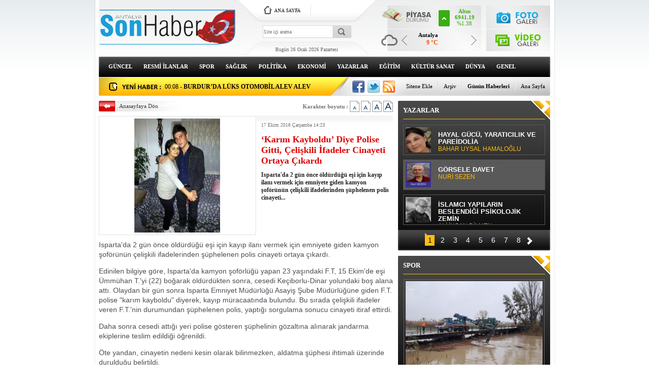

--- FILE ---
content_type: text/html; charset=UTF-8
request_url: https://www.antalyasonhaber.com/karim-kayboldu-diye-polise-gitti-celiskili-ifadeler-cinayeti-ortaya-cikardi-190391h.htm
body_size: 9965
content:
<!DOCTYPE html PUBLIC "-//W3C//DTD XHTML 1.0 Transitional//EN" "http://www.w3.org/TR/xhtml1/DTD/xhtml1-transitional.dtd">
<html xmlns="http://www.w3.org/1999/xhtml" xml:lang="tr" lang="tr">
<head>
<base href="https://www.antalyasonhaber.com/" target="_self"/>
<meta http-equiv="Content-Type" content="text/html; charset=UTF-8" />
<meta http-equiv="Refresh" content="300" />
<title>‘Karım Kayboldu’ Diye Polise Gitti, Çelişkili İfadeler Cinayeti Ortaya Çıkardı</title>
<meta name="description" content="Isparta'da 2 gün önce öldürdüğü eşi için kayıp ilanı vermek için emniyete giden kamyon şoförünün çelişkili ifadelerinden şüphelenen polis cinayeti..." />
<link rel="canonical" href="https://www.antalyasonhaber.com/karim-kayboldu-diye-polise-gitti-celiskili-ifadeler-cinayeti-ortaya-cikardi-190391h.htm" />
<meta name="DC.date.issued" content="2018-10-17T14:23:45+03:00" />
<meta property="og:url" content="https://www.antalyasonhaber.com/karim-kayboldu-diye-polise-gitti-celiskili-ifadeler-cinayeti-ortaya-cikardi-190391h.htm" />
<meta property="og:title" content="‘Karım Kayboldu’ Diye Polise Gitti, Çelişkili İfadeler Cinayeti Ortaya Çıkardı" />
<meta property="og:description" content="Isparta'da 2 gün önce öldürdüğü eşi için kayıp ilanı vermek için emniyete giden kamyon şoförünün çelişkili ifadelerinden şüphelenen polis cinayeti..." />
<meta property="og:type" content="article" />
<meta property="og:image" content="https://d.antalyasonhaber.com/news/200133.jpg" />
<meta property="og:image:width" content="300" />
<meta property="og:image:height" content="225" />
<meta name="twitter:card" content="summary">
<meta name="twitter:site" content="@antsonhaber">
<meta name="twitter:url" content="https://www.antalyasonhaber.com/karim-kayboldu-diye-polise-gitti-celiskili-ifadeler-cinayeti-ortaya-cikardi-190391h.htm">
<meta name="twitter:title" content="‘Karım Kayboldu’ Diye Polise Gitti, Çelişkili İfadeler Cinayeti Ortaya Çıkardı" />
<meta name="twitter:description" content="Isparta'da 2 gün önce öldürdüğü eşi için kayıp ilanı vermek için emniyete giden kamyon şoförünün çelişkili ifadelerinden şüphelenen polis cinayeti..." />
<meta name="twitter:image" content="https://d.antalyasonhaber.com/news/200133.jpg" />
<link href="https://www.antalyasonhaber.com/s/style.css" type="text/css" rel="stylesheet" />
<script type="text/javascript" src="https://www.antalyasonhaber.com/s/function.js"></script><!-- Google tag (gtag.js) -->
<script async src="https://www.googletagmanager.com/gtag/js?id=UA-29859955-1"></script>
<script>
  window.dataLayer = window.dataLayer || [];
  function gtag(){dataLayer.push(arguments);}
  gtag('js', new Date());

  gtag('config', 'UA-29859955-1');
</script>
</head>
<body class="body_main">
<div class="main_container"><div class="base_top"><div class="logo"><a href="./"><img src="https://www.antalyasonhaber.com/s/i/logo.png" alt="Antalya Son Haber"/></a></div><form action="search_result.php" method="get"><input class="search_input" type="text" name="search_key" placeholder="Site içi arama" /><input class="search_button" type="submit" value="" /></form><div class="today"><span class="date">Bugün 26 Ocak 2026 Pazartesi</span></div><div class="main_page"><a class="a1" href="/.">ANA SAYFA</a></div><div class="weather_slider" id="weather_slider"><a class="buttons prev" href="#">Geri</a><div class="viewport"><ul class="overview"><li><div class="wth_t"><span class="n">Antalya</span><span class="d">9 °C</span></div><div class="wth_i" style="background-image: url('http://l.yimg.com/us.yimg.com/i/us/nws/weather/gr/38s.png')"></div></li></ul></div><a class="buttons next" href="#">İleri</a></div><div class="currency_slider" id="currency_slider"><div class="viewport"><ul class="overview"><li class="oops"><span><b>IMKB</b><br><b></b><br>%</span></li><li class="up"><span><b>Altın</b><br><b>6941.19</b><br>%1.38</span></li><li class="up"><span><b>Dolar</b><br><b>43.3551</b><br>%0.25</span></li><li class="up"><span><b>Euro</b><br><b>51.2654</b><br>%0.74</span></li></ul></div></div><div class="gallery_link"><a href="foto-galeri.htm" title="Foto Galeri"></a><a href="video-galeri.htm" title="Video Galeri"></a></div><ul class="nav"><li class="parent"><a href="https://www.antalyasonhaber.com/guncel-haberleri-10hk.htm">GÜNCEL</a></li><li class="parent"><a href="https://www.antalyasonhaber.com/resmi-ilanlar-haberleri-34hk.htm">RESMİ İLANLAR</a></li><li class="parent"><a href="https://www.antalyasonhaber.com/spor-haberleri-11hk.htm">SPOR</a></li><li class="parent"><a href="https://www.antalyasonhaber.com/saglik-haberleri-12hk.htm">SAĞLIK</a></li><li class="parent"><a href="https://www.antalyasonhaber.com/politika-haberleri-26hk.htm">POLİTİKA</a></li><li class="parent"><a href="https://www.antalyasonhaber.com/ekonomi-haberleri-16hk.htm">EKONOMİ</a></li><li class="parent"><a href="https://www.antalyasonhaber.com/yazarlar.htm">YAZARLAR</a></li><li class="parent"><a href="https://www.antalyasonhaber.com/egitim-haberleri-18hk.htm">EĞİTİM</a></li><li class="parent"><a href="https://www.antalyasonhaber.com/kultur-sanat-haberleri-19hk.htm">KÜLTÜR SANAT</a></li><li class="parent"><a href="https://www.antalyasonhaber.com/dunya-haberleri-21hk.htm">DÜNYA</a></li><li class="parent"><a href="https://www.antalyasonhaber.com/genel-haberleri-22hk.htm">GENEL</a></li><li class="parent"><a href="https://www.antalyasonhaber.com/yerel-haberleri-23hk.htm">YEREL</a></li><li class="parent"><a href="https://www.antalyasonhaber.com/asayis-haberleri-24hk.htm">ASAYİŞ</a></li><li class="parent"><a href="https://www.antalyasonhaber.com/cevre-ve-iklim-haberleri-27hk.htm">ÇEVRE VE İKLİM</a></li></ul>	<script type="text/javascript">
	if (TransMenu.isSupported())
	{
		var ms = new TransMenuSet(TransMenu.direction.down, 0, 0, TransMenu.reference.bottomLeft);
			}
	</script>
	<div class="last_min" id="last_min"><div class="viewport"><ul class="overview"><li><a href="adanada-yolcu-otobusu-devrildi-8-yarali-348024h.htm"><span>05:08</span> - ADANA’DA YOLCU OTOBÜSÜ DEVRİLDİ: 8 YARALI</a></li><li><a href="alanyada-alacak-verecek-meselesinde-kan-akti-7-yarali-4-gozalti-348023h.htm"><span>01:08</span> - ALANYA’DA ALACAK-VERECEK MESELESİNDE KAN AKTI: 7 YARALI, 4 GÖZALTI</a></li><li><a href="burdurda-luks-otomobil-alev-alev-yandi-348022h.htm"><span>00:08</span> - BURDUR’DA LÜKS OTOMOBİL ALEV ALEV YANDI</a></li><li><a href="kahramanmaras-sise-teslim-oldu-goz-gozu-gormedi-348021h.htm"><span>23:18</span> - KAHRAMANMARAŞ SİSE TESLİM OLDU, GÖZ GÖZÜ GÖRMEDİ</a></li><li><a href="kaybolan-16-yasindaki-hatice-icin-arama-calismasi-baslatildi-348020h.htm"><span>22:53</span> - KAYBOLAN 16 YAŞINDAKİ HATİCE İÇİN ARAMA ÇALIŞMASI BAŞLATILDI</a></li><li><a href="adanada-plastik-uretim-tesisindeki-yangin-sonduruldu-348019h.htm"><span>22:08</span> - ADANA’DA PLASTİK ÜRETİM TESİSİNDEKİ YANGIN SÖNDÜRÜLDÜ</a></li><li><a href="maganda-komsu-gencin-olumune-neden-oldu-348018h.htm"><span>22:08</span> - MAGANDA KOMŞU GENCİN ÖLÜMÜNE NEDEN OLDU</a></li><li><a href="hatayda-korkutan-yangin-akaryakit-istasyonunun-yanindaki-bina-alevlere-teslim-oldu-348016h.htm"><span>21:28</span> - HATAY’DA KORKUTAN YANGIN: AKARYAKIT İSTASYONUNUN YANINDAKİ BİNA ALEVLERE TESLİM OLDU</a></li><li><a href="chp-milletvekili-cavit-aridan-kundudaki-otel-projesine-tepki-348017h.htm"><span>21:21</span> - CHP MİLLETVEKİLİ CAVİT ARI’DAN KUNDU’DAKİ OTEL PROJESİNE TEPKİ</a></li><li><a href="sami-ugurlu-calismamiz-gereken-cok-sey-var-348015h.htm"><span>21:08</span> - SAMİ UĞURLU: "ÇALIŞMAMIZ GEREKEN ÇOK ŞEY VAR"</a></li><li><a href="saadet-partisi-bu-duzen-rantiyenin-duzeni-348014h.htm"><span>20:52</span> - SAADET PARTİSİ: "BU DÜZEN RANTİYENİN DÜZENİ"</a></li><li><a href="metin-diyadin-hak-etmedigimiz-bir-maglubiyet-aldik-348013h.htm"><span>20:48</span> - METİN DİYADİN: "HAK ETMEDİĞİMİZ BİR MAĞLUBİYET ALDIK"</a></li><li><a href="derelerde-biriken-atiklar-temizleniyor-348012h.htm"><span>20:34</span> - DERELERDE BİRİKEN ATIKLAR TEMİZLENİYOR</a></li><li><a href="trendyol-super-lig-antalyaspor-2-genclerbirligi-1-mac-sonucu-348011h.htm"><span>19:13</span> - TRENDYOL SÜPER LİG: ANTALYASPOR: 2 - GENÇLERBİRLİĞİ: 1 (MAÇ SONUCU)</a></li><li><a href="mersinliler-hafta-sonu-kar-yagan-yaylalara-akin-etti-348010h.htm"><span>18:03</span> - MERSİNLİLER HAFTA SONU KAR YAĞAN YAYLALARA AKIN ETTİ</a></li></ul></div></div><div class="social"><a href="https://www.facebook.com/antalyasonhaber" style="background-position: left -168px;" target="_blank" title="Facebook ile paylaş"></a><a href="https://twitter.com/antsonhaber" style="background-position: left -504px;" target="_blank" title="Twitter ile paylaş"></a><a href="rss/" style="background-position: left -144px;" target="_blank" title="RSS, News Feed, Haber Beslemesi"></a></div><ul class="quick_launch"><li class="parent"><a href="https://www.antalyasonhaber.com/./" target="_self">Ana Sayfa</a></li><li class="sep"></li><li class="sole"><a href="https://www.antalyasonhaber.com/gunun-haberleri.htm" target="_self">Günün Haberleri</a></li><li class="sep"></li><li class="parent"><a href="https://www.antalyasonhaber.com/search_result.php" target="_self">Arşiv</a></li><li class="sep"></li><li class="parent"><a href="https://www.antalyasonhaber.com/sitene-ekle.htm" target="_self">Sitene Ekle</a></li></ul></div><div id="base" class="base clearfix"><div id="base_middle" class="base_middle"><div class="middle_content news_font_size"><div class="part_1"><a href="./">Anasayfaya Dön</a></div><div class="part_2">Karakter boyutu : <img src="https://www.antalyasonhaber.com/s/i/font-01.gif" align="top" onclick="return changeFontSize('text_content', '0')" alt="12 Punto" /> <img src="https://www.antalyasonhaber.com/s/i/font-02.gif" align="top" onclick="return changeFontSize('text_content', '1')" alt="14 Punto" /> <img src="https://www.antalyasonhaber.com/s/i/font-03.gif" align="top" onclick="return changeFontSize('text_content', '2')" alt="16 Punto" /> <img src="https://www.antalyasonhaber.com/s/i/font-04.gif" align="top" onclick="return changeFontSize('text_content', '3')" alt="18 Punto" /></div></div><div class="middle_content"><div class="news_detail"><div class="image"><img src="https://d.antalyasonhaber.com/news/200133.jpg" alt="‘Karım Kayboldu’ Diye Polise Gitti, Çelişkili İfadeler Cinayeti Ortaya Çıkardı" /></div><div class="top_content"><div class="date">17 Ekim 2018 Çarşamba 14:23</div><div class="title"><h1>‘Karım Kayboldu’ Diye Polise Gitti, Çelişkili İfadeler Cinayeti Ortaya Çıkardı</h1></div><div class="short_content">Isparta'da 2 gün önce öldürdüğü eşi için kayıp ilanı vermek için emniyete giden kamyon şoförünün çelişkili ifadelerinden şüphelenen polis cinayeti...</div></div><div class="news_detail_content"><div id="news_content" class="text_content"><p>Isparta'da 2 gün önce öldürdüğü eşi için kayıp ilanı vermek için emniyete giden kamyon şoförünün çelişkili ifadelerinden şüphelenen polis cinayeti ortaya çıkardı.</p><p>Edinilen bilgiye göre, Isparta'da kamyon şoförlüğü yapan 23 yaşındaki F.T, 15 Ekim'de eşi Ümmühan T.'yi (22) boğarak öldürdükten sonra, cesedi Keçiborlu-Dinar yolundaki boş alana attı. Olaydan bir gün sonra Isparta Emniyet Müdürlüğü Asayiş Şube Müdürlüğüne giden F.T. polise "karım kayboldu" diyerek, kayıp müracaatında bulundu. Bu sırada çelişkili ifadeler veren F.T.'nin durumundan şüphelenen polis, yaptığı sorgulama sonucu cinayeti itiraf ettirdi.</p><p>Daha sonra cesedi attığı yeri polise gösteren şüphelinin gözaltına alınarak jandarma ekiplerine teslim edildiği öğrenildi.</p><p>Öte yandan, cinayetin nedeni kesin olarak bilinmezken, aldatma şüphesi ihtimali üzerinde durulduğu belirtildi.</p></div><script type="text/javascript">changeTarget("#news_content");</script></div><div class="read_count">Bu haber toplam 516 defa okunmuştur</div></div><div class="clear"></div><script type="text/javascript">showBookmark();</script><div id="fb-comments-190391" class="fb-comments" data-href="https://www.antalyasonhaber.com/karim-kayboldu-diye-polise-gitti-celiskili-ifadeler-cinayeti-ortaya-cikardi-190391h.htm" data-width="100%" data-numposts="100" data-colorscheme="light"></div><div class="news_other"><div class="middle_sub_page_title"><span>DİĞER HABER BAŞLIKLARI</span></div><div class="item"><div class="title"><a href="tarim-alanlari-su-altinda-kaldi-kanala-dusen-cocuk-oldu-347961h.htm">TARIM ALANLARI SU ALTINDA KALDI; KANALA DÜŞEN ÇOCUK ÖLDÜ</a></div><div class="title"><a href="jak-kopegi-ocak-8-yilda-48-can-kurtardi-347937h.htm">JAK KÖPEĞİ 'OCAK' 8 YILDA 48 CAN KURTARDI</a></div><div class="title"><a href="antalyada-tarim-alanlarini-su-basti-347904h.htm">ANTALYA'DA TARIM ALANLARINI SU BASTI</a></div><div class="title"><a href="cifti-dolandiran-12-supheli-tutuklandi-347807h.htm">ÇİFTİ DOLANDIRAN 12 ŞÜPHELİ TUTUKLANDI</a></div><div class="title"><a href="feto-ve-deas-uyeleri-yakalandi-347780h.htm">FETÖ VE DEAŞ ÜYELERİ YAKALANDI</a></div><div class="title"><a href="zeytinkoye-ekipler-amirligi-ile-yasam-alani-347648h.htm">ZEYTİNKÖY'E EKİPLER AMİRLİĞİ İLE YAŞAM ALANI</a></div><div class="title"><a href="antalyada-evleri-tehdit-eden-orman-yangini-kontrol-altina-alindi-347606h.htm">ANTALYA’DA EVLERİ TEHDİT EDEN ORMAN YANGINI KONTROL ALTINA ALINDI</a></div><div class="title"><a href="antalyada-orman-yangini-347605h.htm">ANTALYA'DA ORMAN YANGINI</a></div><div class="title"><a href="patenle-giderken-dengesini-kaybedip-dusen-genc-olu-bulundu-347604h.htm">PATENLE GİDERKEN DENGESİNİ KAYBEDİP DÜŞEN GENÇ ÖLÜ BULUNDU</a></div><div class="title"><a href="eski-meclis-uyesini-olduren-eski-belediye-baskan-yardimcisina-muebbet-hapis-cezasi-347523h.htm">ESKİ MECLİS ÜYESİNİ ÖLDÜREN ESKİ BELEDİYE BAŞKAN YARDIMCISINA MÜEBBET HAPİS CEZASI</a></div><div class="title"><a href="belediye-istirakleri-sorusturmasinda-5-kisi-tutuklandi-347476h.htm">BELEDİYE İŞTİRAKLERİ SORUŞTURMASINDA 5 KİŞİ TUTUKLANDI</a></div><div class="title"><a href="savci-3-kez-agirlastirilmis-muebbet-istedi-347274h.htm">SAVCI 3 KEZ AĞIRLAŞTIRILMIŞ MÜEBBET İSTEDİ</a></div><div class="title"><a href="milyarlik-arazi-davasinda-cadde-kapatma-karari-347262h.htm">MİLYARLIK ARAZİ DAVASINDA CADDE KAPATMA KARARI</a></div><div class="title"><a href="asat-ve-aldasta-milyonlarca-liralik-kamu-zarari-iddiasi-347261h.htm">ASAT VE ALDAŞ'TA MİLYONLARCA LİRALIK KAMU ZARARI İDDİASI</a></div><div class="title"><a href="kacak-gunes-gozlukleri-ele-gecirildi-347169h.htm">KAÇAK GÜNEŞ GÖZLÜKLERİ ELE GEÇİRİLDİ</a></div><div class="title"><a href="yasadisi-bahis-operasyonu-347163h.htm">YASADIŞI BAHİS OPERASYONU</a></div><div class="title"><a href="13-yil-hapse-mahkum-oldu-347155h.htm">13 YIL HAPSE MAHKUM OLDU</a></div><div class="title"><a href="gecekonduda-cikan-yanginda-hayatini-kaybetti-347152h.htm">GECEKONDUDA ÇIKAN YANGINDA HAYATINI KAYBETTİ</a></div><div class="title"><a href="2-5-milyonluk-dolandiriciliga-2-tutuklama-347109h.htm">2.5 MİLYONLUK DOLANDIRICILIĞA 2 TUTUKLAMA</a></div><div class="title"><a href="saniklar-yeniden-hakim-karsisinda-347093h.htm">SANIKLAR YENİDEN HAKİM KARŞISINDA</a></div></div></div></div></div><div id="base_side" class="base_side"><div class="side_caption side_caption_2"><a href="yazarlar.htm">YAZARLAR</a></div><div class="side_content side_content_2"><div class="author_side" id="author_side"><div class="viewport"><ul class="overview"><li><a class="image" href="hayal-gucu-yaraticilik-ve-pareidolia-4888yy.htm"><img src="https://d.antalyasonhaber.com/author/61_s.jpg" alt="BAHAR UYSAL HAMALOĞLU" /></a><a class="content" href="hayal-gucu-yaraticilik-ve-pareidolia-4888yy.htm">HAYAL GÜCÜ, YARATICILIK VE PAREİDOLİA<span>BAHAR UYSAL HAMALOĞLU</span></a></li><li><a class="image" href="gorsele-davet-4887yy.htm"><img src="https://d.antalyasonhaber.com/author/36_s.jpg" alt="NURİ SEZEN" /></a><a class="content" href="gorsele-davet-4887yy.htm">GÖRSELE DAVET<span>NURİ SEZEN</span></a></li><li><a class="image" href="islamci-yapilarin-beslendigi-psikolojik-zemin-4886yy.htm"><img src="https://d.antalyasonhaber.com/author/43_s.jpg" alt="ALİ İHSAN DİLMEN" /></a><a class="content" href="islamci-yapilarin-beslendigi-psikolojik-zemin-4886yy.htm">İSLAMCI YAPILARIN BESLENDİĞİ PSİKOLOJİK ZEMİN<span>ALİ İHSAN DİLMEN</span></a></li><li><a class="image" href="antalya-medeniyetlerin-zirvesinden-rantin-cukuruna-4885yy.htm"><img src="https://d.antalyasonhaber.com/author/57_s.jpg" alt="DİLEK DEMİRKAN" /></a><a class="content" href="antalya-medeniyetlerin-zirvesinden-rantin-cukuruna-4885yy.htm">ANTALYA: MEDENİYETLERİN ZİRVESİNDEN, RANTIN ÇUKURUNA!<span>DİLEK DEMİRKAN</span></a></li><li><a class="image" href="bir-anonsla-degisen-hayat-4884yy.htm"><img src="https://d.antalyasonhaber.com/author/63_s.jpg" alt="MÜJGAN AKBÜLBÜL ÇELİK" /></a><a class="content" href="bir-anonsla-degisen-hayat-4884yy.htm">BİR ANONSLA DEĞİŞEN HAYAT…<span>MÜJGAN AKBÜLBÜL ÇELİK</span></a></li><li><a class="image" href="yildiz-secen-yonetmen-haldun-dormen-1-4883yy.htm"><img src="https://d.antalyasonhaber.com/author/37_s.jpg" alt="GAZANFER ERYÜKSEL" /></a><a class="content" href="yildiz-secen-yonetmen-haldun-dormen-1-4883yy.htm">YILDIZ SEÇEN YÖNETMEN HALDUN DORMEN (1)<span>GAZANFER ERYÜKSEL</span></a></li><li><a class="image" href="giray-ercenke-mersiye-4882yy.htm"><img src="https://d.antalyasonhaber.com/author/31_s.jpg" alt="EŞREF URAL" /></a><a class="content" href="giray-ercenke-mersiye-4882yy.htm">GİRAY ERCENK’E MERSİYE<span>EŞREF URAL</span></a></li><li><a class="image" href="orhan-taylan-ve-zincire-vurulmus-prometheus-4881yy.htm"><img src="https://d.antalyasonhaber.com/author/67_s.jpg" alt="YUNUS YAŞAR" /></a><a class="content" href="orhan-taylan-ve-zincire-vurulmus-prometheus-4881yy.htm">ORHAN TAYLAN VE “ZİNCİRE VURULMUŞ PROMETHEUS”<span>YUNUS YAŞAR</span></a></li><li><a class="image" href="antalyada-sel-taskinindan-korunmanin-anahtari-4880yy.htm"><img src="https://d.antalyasonhaber.com/author/49_s.jpg" alt="CEM ARÜV" /></a><a class="content" href="antalyada-sel-taskinindan-korunmanin-anahtari-4880yy.htm">ANTALYA'DA SEL TAŞKININDAN KORUNMANIN ANAHTARI<span>CEM ARÜV</span></a></li><li><a class="image" href="duygusal-kopus-4879yy.htm"><img src="https://d.antalyasonhaber.com/author/44_s.jpg" alt="TARIK ÇELENK" /></a><a class="content" href="duygusal-kopus-4879yy.htm">DUYGUSAL KOPUŞ<span>TARIK ÇELENK</span></a></li><li><a class="image" href="haydi-maca-maca-4878yy.htm"><img src="https://d.antalyasonhaber.com/author/52_s.jpg" alt="VEDAT GÜRHAN" /></a><a class="content" href="haydi-maca-maca-4878yy.htm">HAYDİ MAÇA MAÇA!..<span>VEDAT GÜRHAN</span></a></li><li><a class="image" href="kurtlerin-milli-destani-var-mi-4877yy.htm"><img src="https://d.antalyasonhaber.com/author/34_s.jpg" alt="MUHARREM YELLİCE" /></a><a class="content" href="kurtlerin-milli-destani-var-mi-4877yy.htm">KÜRTLERİN MİLLÎ DESTANI VAR MI?<span>MUHARREM YELLİCE</span></a></li><li><a class="image" href="ozel-okul-ucretlerinin-hesaplanmasi-4874yy.htm"><img src="https://d.antalyasonhaber.com/author/56_s.jpg" alt="AV İBRAHİM GÜLLÜ" /></a><a class="content" href="ozel-okul-ucretlerinin-hesaplanmasi-4874yy.htm">ÖZEL OKUL ÜCRETLERİNİN HESAPLANMASI<span>AV İBRAHİM GÜLLÜ</span></a></li><li><a class="image" href="karnelerde-ataturk-ve-istiklal-marsi-yok-4873yy.htm"><img src="https://d.antalyasonhaber.com/author/41_s.jpg" alt="PROF DR RAMAZAN DEMİR" /></a><a class="content" href="karnelerde-ataturk-ve-istiklal-marsi-yok-4873yy.htm">KARNELERDE ATATÜRK VE İSTİKLÂL MARŞI YOK!<span>PROF DR RAMAZAN DEMİR</span></a></li><li><a class="image" href="dogaya-hakim-olmak-ya-da-korumak-4871yy.htm"><img src="https://d.antalyasonhaber.com/author/38_s.jpg" alt="HALİL ERDEM" /></a><a class="content" href="dogaya-hakim-olmak-ya-da-korumak-4871yy.htm">DOĞAYA HAKİM OLMAK YA DA KORUMAK<span>HALİL ERDEM</span></a></li><li><a class="image" href="suclu-cocuk-yoktur-suca-suruklenen-cocuk-vardir-4870yy.htm"><img src="https://d.antalyasonhaber.com/author/48_s.jpg" alt="HASAN YAKUP CANGÜVEN" /></a><a class="content" href="suclu-cocuk-yoktur-suca-suruklenen-cocuk-vardir-4870yy.htm">SUÇLU ÇOCUK YOKTUR, SUÇA SÜRÜKLENEN ÇOCUK VARDIR…<span>HASAN YAKUP CANGÜVEN</span></a></li><li><a class="image" href="lermantovun-izinde-kafkaslar-4866yy.htm"><img src="https://d.antalyasonhaber.com/author/29_s.jpg" alt="YALÇIN DUMAN" /></a><a class="content" href="lermantovun-izinde-kafkaslar-4866yy.htm">LERMANTOV’UN İZİNDE KAFKASLAR<span>YALÇIN DUMAN</span></a></li><li><a class="image" href="bir-kadin-baskan-4863yy.htm"><img src="https://d.antalyasonhaber.com/author/21_s.jpg" alt="KAHRAMAN KÖKTÜRK" /></a><a class="content" href="bir-kadin-baskan-4863yy.htm">BİR KADIN BAŞKAN<span>KAHRAMAN KÖKTÜRK</span></a></li><li><a class="image" href="bende-sakli-kalmasin-5-4859yy.htm"><img src="https://d.antalyasonhaber.com/author/64_s.jpg" alt="OYA BOYSAN" /></a><a class="content" href="bende-sakli-kalmasin-5-4859yy.htm">BENDE SAKLI KALMASIN-5<span>OYA BOYSAN</span></a></li><li><a class="image" href="bazi-insanlari-uzaktan-seversiniz-4853yy.htm"><img src="https://d.antalyasonhaber.com/author/55_s.jpg" alt="ŞENER METE" /></a><a class="content" href="bazi-insanlari-uzaktan-seversiniz-4853yy.htm">BAZI İNSANLARI UZAKTAN SEVERSİNİZ...<span>ŞENER METE</span></a></li><li><a class="image" href="bir-selam-4851yy.htm"><img src="https://d.antalyasonhaber.com/author/66_s.jpg" alt="ŞEBNEM YAPA ÖZTOPRAK" /></a><a class="content" href="bir-selam-4851yy.htm">BİR SELÂM<span>ŞEBNEM YAPA ÖZTOPRAK</span></a></li><li><a class="image" href="cop31-antalyada-mekan-tartismasi-bitmeden-zirve-baslar-mi-4847yy.htm"><img src="https://d.antalyasonhaber.com/author/40_s.jpg" alt="SÜLEYMAN EKİN" /></a><a class="content" href="cop31-antalyada-mekan-tartismasi-bitmeden-zirve-baslar-mi-4847yy.htm">COP31: ANTALYA’DA MEKAN TARTIŞMASI BİTMEDEN ZİRVE BAŞLAR MI?<span>SÜLEYMAN EKİN</span></a></li><li><a class="image" href="gelecegin-iklim-politikalari-antalyada-sekilleniyor-4845yy.htm"><img src="https://d.antalyasonhaber.com/author/12_s.jpg" alt="PROF DR ORHAN ÖZÇATALBAŞ" /></a><a class="content" href="gelecegin-iklim-politikalari-antalyada-sekilleniyor-4845yy.htm">GELECEĞİN İKLİM POLİTİKALARI ANTALYA'DA ŞEKİLLENİYOR<span>PROF DR ORHAN ÖZÇATALBAŞ</span></a></li><li><a class="image" href="atsizin-algilattiklari-veya-atsizi-cagristiranlar-2-4840yy.htm"><img src="https://d.antalyasonhaber.com/author/54_s.jpg" alt="ALİ YILDIZ" /></a><a class="content" href="atsizin-algilattiklari-veya-atsizi-cagristiranlar-2-4840yy.htm">ATSIZ’IN ALGILATTIKLARI VEYA ATSIZ’I ÇAĞRIŞTIRANLAR-2<span>ALİ YILDIZ</span></a></li></ul></div><a class="side_tiny_nav_prev prev" href="#">Geri</a><a class="side_tiny_nav_next next" href="#">İleri</a><div class="side_tiny_pager pager"><a class="pagenum" rel="0" href="#"><span>1</span></a><a class="pagenum" rel="1" href="#"><span>2</span></a><a class="pagenum" rel="2" href="#"><span>3</span></a><a class="pagenum" rel="3" href="#"><span>4</span></a><a class="pagenum" rel="4" href="#"><span>5</span></a><a class="pagenum" rel="5" href="#"><span>6</span></a><a class="pagenum" rel="6" href="#"><span>7</span></a><a class="pagenum" rel="7" href="#"><span>8</span></a></div></div></div><div class="side_content_bottom"></div><div class="side_caption side_caption_2"><span>SPOR</span></div><div class="side_content side_content_2"><div class="headline_side" id="headline_side"><div class="viewport"><ul class="overview"><li><a href="derelerde-biriken-atiklar-temizleniyor-348012h.htm" class="image"><img src="https://d.antalyasonhaber.com/news/386273.jpg" alt="DERELERDE BİRİKEN ATIKLAR TEMİZLENİYOR" /></a><a href="derelerde-biriken-atiklar-temizleniyor-348012h.htm" class="title">DERELERDE BİRİKEN ATIKLAR TEMİZLENİYOR</a></li><li><a href="iki-yil-sonra-taze-fasulye-mutlulugu-347998h.htm" class="image"><img src="https://d.antalyasonhaber.com/news/386266.jpg" alt="İKİ YIL SONRA TAZE FASÜLYE MUTLULUĞU" /></a><a href="iki-yil-sonra-taze-fasulye-mutlulugu-347998h.htm" class="title">İKİ YIL SONRA TAZE FASÜLYE MUTLULUĞU</a></li><li><a href="jak-kopegi-ocak-8-yilda-48-can-kurtardi-347937h.htm" class="image"><img src="https://d.antalyasonhaber.com/news/386230.jpg" alt="JAK KÖPEĞİ &#039;OCAK&#039; 8 YILDA 48 CAN KURTARDI" /></a><a href="jak-kopegi-ocak-8-yilda-48-can-kurtardi-347937h.htm" class="title">JAK KÖPEĞİ 'OCAK' 8 YILDA 48 CAN KURTARDI</a></li><li><a href="kumlucada-saganak-etkili-oldu-347803h.htm" class="image"><img src="https://d.antalyasonhaber.com/news/386152.jpg" alt="KUMLUCA&#039;DA SAĞANAK ETKİLİ OLDU" /></a><a href="kumlucada-saganak-etkili-oldu-347803h.htm" class="title">KUMLUCA'DA SAĞANAK ETKİLİ OLDU</a></li><li><a href="turkiye-almanya-film-festivalinin-onur-odulu-haluk-bilginere-347732h.htm" class="image"><img src="https://d.antalyasonhaber.com/news/386099.jpg" alt="TÜRKİYE-ALMANYA FİLM FESTİVALİ&#039;NİN ONUR ÖDÜLÜ HALUK BİLGİNER&#039;E" /></a><a href="turkiye-almanya-film-festivalinin-onur-odulu-haluk-bilginere-347732h.htm" class="title">TÜRKİYE-ALMANYA FİLM FESTİVALİ'NİN ONUR ÖDÜLÜ HALUK BİLGİNER'E</a></li><li><a href="iki-cocuklu-cift-koruyucu-aile-oldu-347654h.htm" class="image"><img src="https://d.antalyasonhaber.com/news/386032.jpg" alt="İKİ ÇOCUKLU ÇİFT KORUYUCU AİLE OLDU" /></a><a href="iki-cocuklu-cift-koruyucu-aile-oldu-347654h.htm" class="title">İKİ ÇOCUKLU ÇİFT KORUYUCU AİLE OLDU</a></li><li><a href="yasli-evlerinde-kisisel-bakim-uygulamasi-347580h.htm" class="image"><img src="https://d.antalyasonhaber.com/news/385987.jpg" alt="YAŞLI EVLERİ&#039;NDE KİŞİSEL BAKIM UYGULAMASI" /></a><a href="yasli-evlerinde-kisisel-bakim-uygulamasi-347580h.htm" class="title">YAŞLI EVLERİ'NDE KİŞİSEL BAKIM UYGULAMASI</a></li><li><a href="askon-antalyadan-ticari-diplomaside-guclu-temsil-347529h.htm" class="image"><img src="https://d.antalyasonhaber.com/news/385959.jpg" alt="ASKON ANTALYA&#039;DAN TİCARİ DİPLOMASİDE GÜÇLÜ TEMSİL" /></a><a href="askon-antalyadan-ticari-diplomaside-guclu-temsil-347529h.htm" class="title">ASKON ANTALYA'DAN TİCARİ DİPLOMASİDE GÜÇLÜ TEMSİL</a></li></ul></div><a class="side_tiny_nav_prev prev" href="#">Geri</a><a class="side_tiny_nav_next next" href="#">İleri</a><div class="side_tiny_pager pager"><a class="pagenum" rel="0" href="derelerde-biriken-atiklar-temizleniyor-348012h.htm"><span>1</span></a><a class="pagenum" rel="1" href="iki-yil-sonra-taze-fasulye-mutlulugu-347998h.htm"><span>2</span></a><a class="pagenum" rel="2" href="jak-kopegi-ocak-8-yilda-48-can-kurtardi-347937h.htm"><span>3</span></a><a class="pagenum" rel="3" href="kumlucada-saganak-etkili-oldu-347803h.htm"><span>4</span></a><a class="pagenum" rel="4" href="turkiye-almanya-film-festivalinin-onur-odulu-haluk-bilginere-347732h.htm"><span>5</span></a><a class="pagenum" rel="5" href="iki-cocuklu-cift-koruyucu-aile-oldu-347654h.htm"><span>6</span></a><a class="pagenum" rel="6" href="yasli-evlerinde-kisisel-bakim-uygulamasi-347580h.htm"><span>7</span></a><a class="pagenum" rel="7" href="askon-antalyadan-ticari-diplomaside-guclu-temsil-347529h.htm"><span>8</span></a></div></div></div><div class="side_content_bottom"></div><div class="side_caption side_caption_4"><a href="video-galeri.htm">VİDEO GALERİ</a></div><div class="side_content side_content_2"><ul class="gallery_side" id="video_side"><li class="item"><a href="erbas-haci-bayram-veli-camiinde-teravih-namazi-kildirdi-2667v.htm"><img src="https://d.antalyasonhaber.com/video/2667.jpg" alt="Erbaş, Hacı Bayram Veli Camii’nde teravih namazı kıldırdı" /><span class="tl"></span><span class="wrapword">Erbaş, Hacı Bayram Veli Camii’nde teravih namazı kıldırdı</span></a></li><li class="sep"></li><li class="item"><a href="otomobilin-yan-yattigi-kaza-ani-kameraya-yansidi-2668v.htm"><img src="https://d.antalyasonhaber.com/video/2668.jpg" alt="Otomobilin yan yattığı kaza anı kameraya yansıdı" /><span class="tl"></span><span class="wrapword">Otomobilin yan yattığı kaza anı kameraya yansıdı</span></a></li><li class="item"><a href="samsunda-trafik-kazasi-3-yarali-2669v.htm"><img src="https://d.antalyasonhaber.com/video/2669.jpg" alt="Samsun&#039;da trafik kazası: 3 yaralı" /><span class="tl"></span><span class="wrapword">Samsun'da trafik kazası: 3 yaralı</span></a></li><li class="sep"></li><li class="item"><a href="abdde-duzenlenen-yarismada-dunya-2-si-oldu-2666v.htm"><img src="https://d.antalyasonhaber.com/video/2666.jpg" alt="ABD&#039;de düzenlenen yarışmada dünya 2.&#039;si oldu" /><span class="tl"></span><span class="wrapword">ABD'de düzenlenen yarışmada dünya 2.'si oldu</span></a></li></ul><div class="side_content_pager"><ul class="video_side_pager"><li value="1">1</li><li value="2">2</li><li value="3">3</li><li value="4">4</li><li value="5">5</li><li value="6">6</li><li value="7">7</li><li value="8">8</li></ul></div></div><div class="side_content_bottom"></div><div class="side_caption"><a href="javascript:void();" onclick="return changeMostlyPage(1, 1);">ÇOK OKUNANLAR</a><a class="sub_link" href="javascript:void();" onclick="return changeMostlyPage(1, 4);">BU AY</a><span class="sub_sep">|</span><a class="sub_link" href="javascript:void();" onclick="return changeMostlyPage(1, 3);">BU HAFTA</a><span class="sub_sep">|</span><a class="sub_link" href="javascript:void();" onclick="return changeMostlyPage(1, 2);">DÜN</a></div><div class="side_content side_content_3"><div class="mostly_readed" id="mostly_readed_1"><img class="image" src="https://www.antalyasonhaber.com/s/i/1x1.gif" alt="" /><div class="short_content"></div><div class="sep"></div><ul class="items"><li><a href="alanyada-alacak-verecek-meselesinde-kan-akti-7-yarali-4-gozalti-348023h.htm" onmouseover="return changeMostly(1, 348023, this.href);">ALANYA’DA ALACAK-VERECEK MESELESİNDE KAN AKTI: 7 YARALI, 4 GÖZALTI</a></li><li><a href="burdurda-luks-otomobil-alev-alev-yandi-348022h.htm" onmouseover="return changeMostly(1, 348022, this.href);">BURDUR’DA LÜKS OTOMOBİL ALEV ALEV YANDI</a></li><li><a href="adanada-yolcu-otobusu-devrildi-8-yarali-348024h.htm" onmouseover="return changeMostly(1, 348024, this.href);">ADANA’DA YOLCU OTOBÜSÜ DEVRİLDİ: 8 YARALI</a></li><li><a href="iki-yil-sonra-taze-fasulye-mutlulugu-347998h.htm" onmouseover="return changeMostly(1, 347998, this.href);">İKİ YIL SONRA TAZE FASÜLYE MUTLULUĞU</a></li><li><a href="tria-ya-alkislar-susmadi-347994h.htm" onmouseover="return changeMostly(1, 347994, this.href);">'TRİA' YA  ALKIŞLAR SUSMADI</a></li></ul></div></div><script type="text/javascript">var mostly_type = 1;
var mostly_items = '';
var mostly_data_1 = { 348023: {sc: "Antalya\'nın Alanya ilçesinde iki grup arasında alacak-verecek meselesi nedeniyle çıkan bıçaklı kavgada 7 kişi yaralandı.", i: "386286"},348022: {sc: "Burdur\'un Bucak ilçesine seyir halindeki otomobil alev alev yandı. Yangında araçta bulunan 5 kişi kendi imkanlarıyla araçtan çıkmayı başardı.", i: "386285"},348024: {sc: "Adana\'da otoyolda beton bariyere çarpan yolcu otobüsü devrildi. Meydana gelen kazada 8 kişi yaralandı.", i: "386287"},347998: {sc: "ANTALYA\'da iki yıl önce yemek borusu tümörü ameliyatının ardından yemek yiyemeyen ve 34 kiloya düşen Gülistan Kaygısızlar (53), geçirdiği başarılı operasyonun ardından yeniden yaşama tutundu.", i: "386266"},347994: {sc: "Antalya Devlet Opera ve Balesi, ‘Tria’ modern dans eserini dün akşamgerçekleştirdiği prömiyer ile sanatseverlerle buluşturdu.", i: "386265"} };
changeMostly(1, 348023, 'alanyada-alacak-verecek-meselesinde-kan-akti-7-yarali-4-gozalti-348023h.htm');
</script><div class="side_content_bottom"></div></div></div><div class="base_bottom"><div class="social"><a href="https://www.facebook.com/antalyasonhaber" style="background-position: left -168px;" target="_blank" title="Facebook ile paylaş"></a><a href="https://twitter.com/antsonhaber" style="background-position: left -504px;" target="_blank" title="Twitter ile paylaş"></a><a href="rss/" style="background-position: left -144px;" target="_blank" title="RSS, News Feed, Haber Beslemesi"></a></div><ul class="nav"><li><a href="https://www.antalyasonhaber.com/./" target="_self" onclick="">Ana Sayfa</a></li><li class="sep"></li><li><a href="https://www.antalyasonhaber.com/identity.php" target="_self" onclick="">Künye</a></li><li class="sep"></li><li><a href="https://www.antalyasonhaber.com/contact.php" target="_self" onclick="">İletişim</a></li><li class="sep"></li><li><a href="https://www.antalyasonhaber.com/guest_book.php" target="_self" onclick="">Ziyaretçi Defteri</a></li><li class="sep"></li><li><a href="https://www.antalyasonhaber.com/rss/" target="_self" onclick="">RSS</a></li></ul><div class="info"><strong>Tüm Hakları Saklıdır &copy; 1983 Antalya Son Haber</strong> | İzinsiz ve kaynak gösterilmeden yayınlanamaz.<br />Tel : 0532 474 99 63
 | <a href="http://www.cmbilisim.com/haber-portali-20s.htm" target="_blank">Haber Yazılımı</a>: <a href="http://www.cmbilisim.com/" target="_blank" title="CMNews Haber Scripti">CM Bilişim</a></div></div><!-- 0.043700218200684--></div><script defer src="https://static.cloudflareinsights.com/beacon.min.js/vcd15cbe7772f49c399c6a5babf22c1241717689176015" integrity="sha512-ZpsOmlRQV6y907TI0dKBHq9Md29nnaEIPlkf84rnaERnq6zvWvPUqr2ft8M1aS28oN72PdrCzSjY4U6VaAw1EQ==" data-cf-beacon='{"version":"2024.11.0","token":"0cbcea46792a44898435de241406cbab","r":1,"server_timing":{"name":{"cfCacheStatus":true,"cfEdge":true,"cfExtPri":true,"cfL4":true,"cfOrigin":true,"cfSpeedBrain":true},"location_startswith":null}}' crossorigin="anonymous"></script>
</body></html>

--- FILE ---
content_type: text/html; charset=utf-8
request_url: https://accounts.google.com/o/oauth2/postmessageRelay?parent=https%3A%2F%2Fwww.antalyasonhaber.com&jsh=m%3B%2F_%2Fscs%2Fabc-static%2F_%2Fjs%2Fk%3Dgapi.lb.en.2kN9-TZiXrM.O%2Fd%3D1%2Frs%3DAHpOoo_B4hu0FeWRuWHfxnZ3V0WubwN7Qw%2Fm%3D__features__
body_size: 161
content:
<!DOCTYPE html><html><head><title></title><meta http-equiv="content-type" content="text/html; charset=utf-8"><meta http-equiv="X-UA-Compatible" content="IE=edge"><meta name="viewport" content="width=device-width, initial-scale=1, minimum-scale=1, maximum-scale=1, user-scalable=0"><script src='https://ssl.gstatic.com/accounts/o/2580342461-postmessagerelay.js' nonce="7JdpDh8UzvANYoWN3Zcv8g"></script></head><body><script type="text/javascript" src="https://apis.google.com/js/rpc:shindig_random.js?onload=init" nonce="7JdpDh8UzvANYoWN3Zcv8g"></script></body></html>